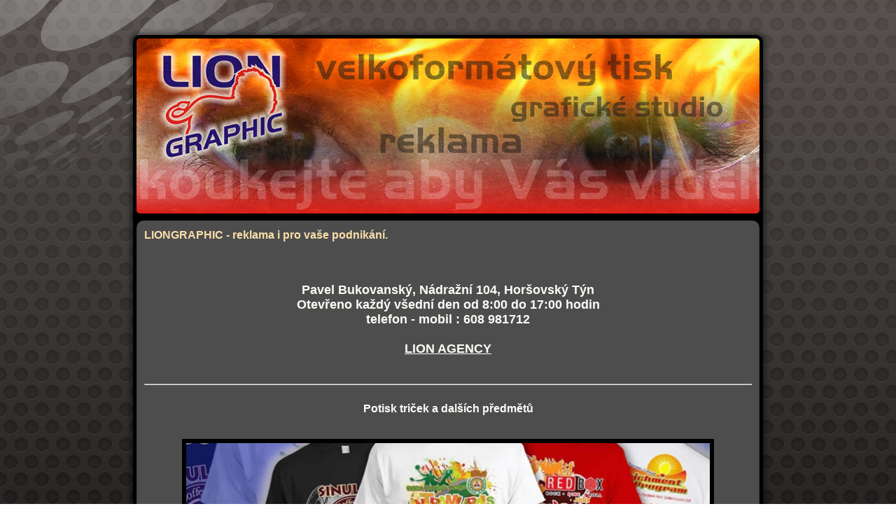

--- FILE ---
content_type: text/html; charset=utf-8
request_url: http://liongraphic.eu/
body_size: 2540
content:
<!DOCTYPE html>
<html dir="ltr" lang="cs-cz">
<head>
    <base href="http://liongraphic.eu/" />
	<meta http-equiv="content-type" content="text/html; charset=utf-8" />
	<meta name="keywords" content="liongraphic, reklama, potisk, polep, letáky, plakáty, vizitky, Horšovský Týn" />
	<meta name="description" content="liongraphic, reklama, potisk, polep, letáky, plakáty, vizitky, Horšovský Týn" />
	<meta name="generator" content="Joomla! - Open Source Content Management" />
	<title>Home - LIONGRAPHIC</title>
	<link href="/index.php?format=feed&amp;type=rss" rel="alternate" type="application/rss+xml" title="RSS 2.0" />
	<link href="/index.php?format=feed&amp;type=atom" rel="alternate" type="application/atom+xml" title="Atom 1.0" />
	<script type="application/json" class="joomla-script-options new">{"csrf.token":"c5bbd9cf314ea6e8eb9c3509a2f26057","system.paths":{"root":"","base":""}}</script>
	<script src="/media/jui/js/jquery.min.js?bce47b2bc1c287a2e0c9c28afb20f292" type="text/javascript"></script>
	<script src="/media/jui/js/jquery-noconflict.js?bce47b2bc1c287a2e0c9c28afb20f292" type="text/javascript"></script>
	<script src="/media/jui/js/jquery-migrate.min.js?bce47b2bc1c287a2e0c9c28afb20f292" type="text/javascript"></script>
	<script src="/media/system/js/caption.js?bce47b2bc1c287a2e0c9c28afb20f292" type="text/javascript"></script>
	<script src="/media/system/js/mootools-core.js?bce47b2bc1c287a2e0c9c28afb20f292" type="text/javascript"></script>
	<script src="/media/system/js/core.js?bce47b2bc1c287a2e0c9c28afb20f292" type="text/javascript"></script>
	<script src="/media/system/js/mootools-more.js?bce47b2bc1c287a2e0c9c28afb20f292" type="text/javascript"></script>
	<script type="text/javascript">
jQuery(window).on('load',  function() {
				new JCaption('img.caption');
			});jQuery(function($) {
			 $('.hasTip').each(function() {
				var title = $(this).attr('title');
				if (title) {
					var parts = title.split('::', 2);
					var mtelement = document.id(this);
					mtelement.store('tip:title', parts[0]);
					mtelement.store('tip:text', parts[1]);
				}
			});
			var JTooltips = new Tips($('.hasTip').get(), {"maxTitleChars": 50,"fixed": false});
		});
	</script>

    <link rel="stylesheet" href="/templates/system/css/system.css" />
    <link rel="stylesheet" href="/templates/system/css/general.css" />

    <!-- Created by Artisteer v4.3.0.60745 -->
    
    
    <meta name="viewport" content="initial-scale = 1.0, maximum-scale = 1.0, user-scalable = no, width = device-width" />

    <!--[if lt IE 9]><script src="https://html5shiv.googlecode.com/svn/trunk/html5.js"></script><![endif]-->
    <link rel="stylesheet" href="/templates/lion2017_unor/css/template.css" media="screen" type="text/css" />
    <!--[if lte IE 7]><link rel="stylesheet" href="/templates/lion2017_unor/css/template.ie7.css" media="screen" /><![endif]-->
    <link rel="stylesheet" href="/templates/lion2017_unor/css/template.responsive.css" media="all" type="text/css" />


    <script>if ('undefined' != typeof jQuery) document._artxJQueryBackup = jQuery;</script>
    <script src="/templates/lion2017_unor/jquery.js"></script>
    <script>jQuery.noConflict();</script>

    <script src="/templates/lion2017_unor/script.js"></script>
    <script src="/templates/lion2017_unor/script.responsive.js"></script>
    <script src="/templates/lion2017_unor/modules.js"></script>
        <script>if (document._artxJQueryBackup) jQuery = document._artxJQueryBackup;</script>
</head>
<body>

<div id="art-main">
    <div class="art-sheet clearfix">
<header class="art-header">
    <div class="art-shapes">
        
            </div>






                
                    
</header>
<div class="art-layout-wrapper">
                <div class="art-content-layout">
                    <div class="art-content-layout-row">
                        
                        <div class="art-layout-cell art-content">
<article class="art-post art-messages"><div class="art-postcontent clearfix">
<div id="system-message-container">
</div></div></article><div class="blog-featured" itemscope itemtype="http://schema.org/Blog"><div class="items-leading"><div class="leading-0" itemprop="blogPost" itemscope itemtype="http://schema.org/BlogPosting"><article class="art-post"><h2 class="art-postheader"><a href="/index.php/2-uncategorised/1-liongraphic">LIONGRAPHIC - reklama i pro vaše podnikání.</a></h2><div class="art-postcontent clearfix"><div class="art-article"><h3 style="text-align: center;"> </h3>
<h3 style="text-align: center;"> </h3>
<h1 style="text-align: center;"><strong> </strong></h1>
<h1 style="text-align: center;"><strong>Pavel Bukovanský, Nádražní 104, Horšovský Týn</strong></h1>
<h1 style="text-align: center;"><strong>Otevřeno každý všední den od 8:00 do 17:00 hodin</strong></h1>
<h1 style="text-align: center;"><strong>telefon - mobil : 608 981712</strong></h1>
<h1 style="text-align: center;"><strong> </strong></h1>
<h1 style="text-align: center;"><strong><a href="http://www.lionagency.cz" target="_blank" rel="noopener noreferrer">LION AGENCY</a></strong></h1>
<h1><strong> </strong></h1>
<p> </p>
<hr />
<h3 style="text-align: center;"> </h3>
<h3 style="text-align: center;">Potisk triček a dalších předmětů</h3>
<p style="text-align: justify;"> </p>
<p style="text-align: center;"> </p>
<p style="text-align: center;"><img src="/images/liongraphic_trika.jpg" alt="" width="748" height="187" /></p>
<p style="text-align: center;"> </p>
<h3 style="text-align: center;">Polep aut, výloh reklamních předmětů</h3>
<p style="text-align: justify;"> </p>
<p style="text-align: center;"> </p>
<p style="text-align: center;"><img style="display: block; margin-left: auto; margin-right: auto;" src="/images/liongraphic_auto.jpg" alt="" /></p>
<p style="text-align: center;"> </p>
<h3 style="text-align: center;">Reklamní plakáty, letáky a tiskoviny</h3>
<p style="text-align: justify;"> </p>
<p style="text-align: center;"> </p>
<p style="text-align: center;"><img src="/images/liongraphic_letak.jpg" alt="" /></p>
<h3 style="text-align: center;"> </h3>
<h3 style="text-align: center;">Loga a firemní design</h3>
<p style="text-align: justify;"> </p>
<p style="text-align: center;"> </p>
<p style="text-align: center;"> </p>
<p style="text-align: center;"><img src="/images/liongraphic_logo.jpg" alt="" /></p>
<p style="text-align: center;"> </p>
<h3 style="text-align: center;">Vizitky, letáky a další tiskoviny</h3>
<p style="text-align: justify;"> </p>
<p style="text-align: center;"> </p>
<p style="text-align: center;"><img src="/images/liongraphic_vizitky.jpg" alt="" /></p>
<p style="text-align: center;"> </p>
<h3 style="text-align: center;">Kontakt, adresa a otevírací doba</h3>
<p style="text-align: justify;"> </p>
<h4 style="text-align: center;">Pavel Bukovanský, Nádražní 104, Horšovský Týn</h4>
<h4 style="text-align: center;">Otevřeno každý všední den od 8:00 do 17:00 hodin</h4>
<h4 style="text-align: center;">telefon - mobil : 608 981712</h4>
<p style="text-align: center;">e-mail : <span id="cloak3099b28e2ff47924e877e58f59d58249">Tato e-mailová adresa je chráněna před spamboty. Pro její zobrazení musíte mít povolen Javascript.</span><script type='text/javascript'>
				document.getElementById('cloak3099b28e2ff47924e877e58f59d58249').innerHTML = '';
				var prefix = '&#109;a' + 'i&#108;' + '&#116;o';
				var path = 'hr' + 'ef' + '=';
				var addy3099b28e2ff47924e877e58f59d58249 = 'l&#105;&#111;n' + '&#64;';
				addy3099b28e2ff47924e877e58f59d58249 = addy3099b28e2ff47924e877e58f59d58249 + 'l&#105;&#111;ngr&#97;ph&#105;c' + '&#46;' + 'EU';
				var addy_text3099b28e2ff47924e877e58f59d58249 = 'l&#105;&#111;n' + '&#64;' + 'l&#105;&#111;ngr&#97;ph&#105;c' + '&#46;' + '&#101;&#117;';document.getElementById('cloak3099b28e2ff47924e877e58f59d58249').innerHTML += '<a ' + path + '\'' + prefix + ':' + addy3099b28e2ff47924e877e58f59d58249 + '\'>'+addy_text3099b28e2ff47924e877e58f59d58249+'<\/a>';
		</script></p>
<p> </p>
<p style="text-align: center;"> </p>
<p style="text-align: center;"> </p>
<p style="text-align: center;"> </p>
<p style="text-align: center;"> </p>
<p style="text-align: center;"> </p>
<p style="text-align: center;"> </p>
<p style="text-align: center;"> </p>
<p style="text-align: center;"> </p></div></div></article></div></div></div>


                        </div>
                    </div>
                </div>
            </div>

<footer class="art-footer">
<p></p><p><a href="http://arcom.cz">ARCOM</a> | <a href="http://creativecommons.org/licenses/by-nc-nd/3.0/cz/">Používání díla</a> | <a href="http://joomla.org">Joomla!</a></p>
<p>Copyright © 2017. All Rights Reserved.</p>
</footer>

    </div>
</div>


</body>
</html>